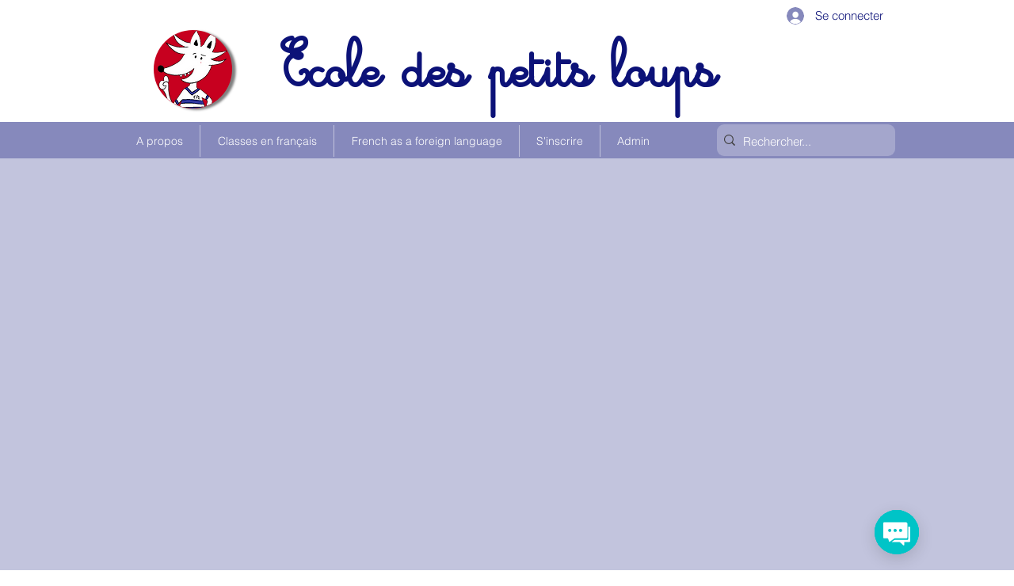

--- FILE ---
content_type: application/javascript
request_url: https://wix.salesdish.com/page/js/integratedChat.js?id=1094391
body_size: 3935
content:
"use strict";!function(){var t=document.createElement("link");t.setAttribute("rel","stylesheet"),t.setAttribute("type","text/css"),t.setAttribute("href","https://wix.salesdish.com/page/css/integratedChat.css"),document.body.appendChild(t);var c,s=['\n    <path  d="M27.4,13.5L27.4,13.5l-0.1,10c0,0.4-0.3,0.8-0.7,0.8c-4.6,0-7.8,0-9.8,0c-0.1,0-0.4,0-0.6,0.1\n      c-0.4,0.1-0.7,0.4-0.8,0.5c-0.4,0.3-0.9,0.6-1.6,1.2c3.1,0,5.3,0,6.6,0c0.1,0,1.1,0.8,2.9,2.5c0,0,0,0,0,0c0.2,0.2,0.5,0.2,0.7,0\n      c0.1-0.1,0.1-0.2,0.1-0.3l0,0l0,0V26h4.1c0.4,0,0.7-0.4,0.7-0.8V14.3c0-0.4-0.3-0.8-0.7-0.8H27.4z"/>\n    <path  d="M25.6,10L7.8,10C7.3,10,7,10.4,7,10.8v11.4C7,22.6,7.3,23,7.8,23h2.6c0.2,0,0.4,0.1,0.6,0.3l0.8,2.4\n      c0.1,0.1,0.2,0.1,0.3,0.1c0.1,0,0.2,0,0.3-0.1l3.4-2.4c0.3-0.2,0.3-0.3,0.6-0.3h9.4c0.4,0,0.8-0.4,0.8-0.8V10.8\n      C26.4,10.4,26,10,25.6,10z M12.3,17.9c-0.7,0-1.3-0.6-1.3-1.3c0-0.7,0.6-1.3,1.3-1.3c0.7,0,1.3,0.6,1.3,1.3\n      C13.6,17.3,13,17.9,12.3,17.9z M16.7,17.9c-0.7,0-1.3-0.6-1.3-1.3c0-0.7,0.6-1.3,1.3-1.3c0.7,0,1.3,0.6,1.3,1.3\n      C18,17.3,17.4,17.9,16.7,17.9z M21.1,17.9c-0.7,0-1.3-0.6-1.3-1.3c0-0.7,0.6-1.3,1.3-1.3s1.3,0.6,1.3,1.3\n      C22.4,17.3,21.8,17.9,21.1,17.9z"/>\n  ','\n  <path  d="M27.7,8.5H11.3c-1,0-1.8,0.9-1.8,1.9v1.8H8.2c-1,0-1.8,0.9-1.8,1.9v9c0,1,0.8,1.8,1.8,1.9H14l1.2,2.3\n    c0.2,0.4,0.7,0.7,1.2,0.7c0.5,0,0.9-0.3,1.2-0.7l1.2-2.3h5.9c1,0,2-0.9,2-1.9v-1.8h1.1c0.5,0,0.9-0.2,1.3-0.6\n    c0.3-0.3,0.5-0.8,0.5-1.3v-9C29.5,9.4,28.7,8.6,27.7,8.5z M12.4,18.6c0,0.5-0.4,1-1,1c-0.5,0-1-0.4-1-1V17c0-0.5,0.4-1,1-1\n    c0.5,0,1,0.4,1,1V18.6z M19.3,21.4c-0.7,0.8-1.6,1.2-2.7,1.2s-1.9-0.4-2.7-1.2c-0.2-0.2-0.2-0.6,0-0.8c0.2-0.2,0.6-0.2,0.8,0\n    c0.5,0.5,1.1,0.8,1.8,0.8c0.7,0,1.3-0.3,1.8-0.8c0.2-0.2,0.6-0.3,0.8,0C19.5,20.7,19.5,21.1,19.3,21.4z M22.2,18.6c0,0.5-0.4,1-1,1\n    c-0.5,0-1-0.4-1-1V17c0-0.5,0.4-1,1-1c0.5,0,1,0.4,1,1V18.6z M28.2,19.3c0,0.3-0.2,0.5-0.5,0.6h-1v-5.9c0-1-0.8-1.8-1.8-1.9h-0.1\n    c-0.1,0-0.1,0-0.2,0H10.8v-1.8c0-0.3,0.2-0.5,0.5-0.6h16.4c0.3,0,0.5,0.3,0.5,0.6V19.3z"/>','\n  \n    <path  d="M21.7,9.2c5.1,0,9.2,4.1,9.2,9.2c0,2-0.6,3.8-1.7,5.3l0,0l0.7,3.4c0,0.2-0.1,0.4-0.4,0.4\n      c0,0-0.1,0-0.1,0l0,0l-3.4-1.1c-1.3,0.7-2.8,1.1-4.4,1.1c-1.2,0-2.3-0.2-3.4-0.6c0.9-0.3,1.7-0.8,2.5-1.3c0.3,0,0.6,0.1,0.9,0.1\n      c0.6,0,1.2-0.1,1.8-0.2c0.6-0.1,1.1-0.4,1.7-0.7l0,0l0.7-0.4l0.8,0.2l0.9,0.3L27.3,24l-0.2-0.8l0.5-0.7c0.9-1.2,1.4-2.7,1.4-4.3\n      c0-1-0.2-1.9-0.6-2.8c-0.4-0.9-0.9-1.7-1.6-2.3c-0.7-0.7-1.5-1.2-2.3-1.6c-0.4-0.2-0.8-0.3-1.3-0.4c-0.6-0.7-1.4-1.4-2.2-2\n      C21.3,9.2,21.5,9.2,21.7,9.2z"/>\n    <path d="M15,8.5c-4.8,0-8.6,3.9-8.6,8.6c0,1.9,0.6,3.6,1.6,5l-0.7,3.2c-0.1,0.3,0.2,0.5,0.4,0.4l3.1-1\n      c1.2,0.7,2.6,1,4.1,1c4.8,0,8.6-3.9,8.6-8.6S19.8,8.5,15,8.5z M10.6,18.5c-0.7,0-1.3-0.6-1.3-1.3s0.6-1.3,1.3-1.3\n      c0.7,0,1.3,0.6,1.3,1.3S11.3,18.5,10.6,18.5z M15,18.5c-0.7,0-1.3-0.6-1.3-1.3s0.6-1.3,1.3-1.3c0.7,0,1.3,0.6,1.3,1.3\n      S15.8,18.5,15,18.5z M19.5,18.5c-0.7,0-1.3-0.6-1.3-1.3s0.6-1.3,1.3-1.3c0.7,0,1.3,0.6,1.3,1.3S20.2,18.5,19.5,18.5z"/>\n  ','\n  \n  <path d="M30.5,12.9h-1.7c-0.1,0-0.2,0-0.3,0C26.9,8.9,23,6,18.5,6c-4.5,0-8.4,2.9-10,6.9c-0.1,0-0.2,0-0.3,0H6.5\n    c-0.7,0-1.3,0.6-1.3,1.3v3.4c0,0.7,0.6,1.3,1.3,1.3h2.1c0,0,0,0,0,0c0.1,0,0.2-0.1,0.2-0.2l0-0.2c-0.1-0.5-0.1-1.1-0.1-1.7\n    c0-5.5,4.4-10,9.9-10c5.5,0,9.9,4.5,9.9,10c0,5.3-4.1,9.5-9.4,9.7c-0.1,0-0.5,0-1.2,0h-0.4l-0.1,0c-0.1,0-0.1,0-0.2,0h-2.8\n    c-0.9,0-1.7,0.8-1.7,1.7s0.8,1.7,1.7,1.7h2.6c0.9,0,1.7-0.8,1.7-1.7v-0.2c0-0.2-0.1-0.5-0.2-0.7l0.3,0c5.1-0.1,9.3-3.7,10.3-8.5\n    l1.5,0c0.7,0,1.3-0.6,1.3-1.3v-3.4C31.8,13.4,31.2,12.9,30.5,12.9z M7.9,18l-1.4,0l-0.1,0c-0.2,0-0.4-0.2-0.4-0.4v-3.4l0-0.1\n    c0-0.2,0.2-0.4,0.4-0.4h1.7l0,0c-0.3,1-0.4,2-0.4,3.1C7.8,17.1,7.8,17.6,7.9,18z M17.6,28.3L17.6,28.3c-0.1,0.4-0.4,0.7-0.7,0.7\n    h-2.6l-0.1,0c-0.3,0-0.6-0.3-0.6-0.7c0-0.4,0.3-0.7,0.7-0.7h2.8l0.1,0c0.2,0,0.4,0.2,0.4,0.5V28.3z M30.9,17.6L30.9,17.6\n    c0,0.3-0.2,0.4-0.4,0.4l-1.3,0c0-0.4,0.1-0.8,0.1-1.2c0-1.1-0.2-2.1-0.4-3.1l0,0h1.7l0.1,0c0.2,0,0.4,0.2,0.4,0.4V17.6z"/>\n  <path d="M25.8,16.8c0-4.1-3.3-7.4-7.4-7.4s-7.4,3.3-7.4,7.4c0,1,0.2,1.9,0.6,2.8c0.2,0.6,0.8,1.9,2.6,3.3\n    c-0.8,0.4-1.4,0.6-1.6,0.7c0,0-0.3,0.1-0.5,0.2c0,0-0.1,0.1-0.1,0.2s0.1,0.2,0.2,0.2c0.1,0,5,0,6.3,0\n    C22.5,24.3,25.8,20.9,25.8,16.8z M22.2,15.7c0.6,0,1.2,0.5,1.2,1.2c0,0.6-0.5,1.2-1.2,1.2S21,17.5,21,16.8\n    C21,16.2,21.6,15.7,22.2,15.7z M14.5,18c-0.6,0-1.2-0.5-1.2-1.2c0-0.6,0.5-1.2,1.2-1.2c0.6,0,1.2,0.5,1.2,1.2\n    C15.6,17.5,15.1,18,14.5,18z M17.2,16.8c0-0.6,0.5-1.2,1.2-1.2c0.6,0,1.2,0.5,1.2,1.2c0,0.6-0.5,1.2-1.2,1.2\n    C17.7,18,17.2,17.5,17.2,16.8z"/>\n  ','\n  \n  <path d="M26.5,8h-10C16,8,15.4,8.2,15,8.6C14.6,9,14.4,9.5,14.4,10v9.3c0,1.1,1,2,2.1,2h8.8l3.3,2.7V10\n    C28.7,8.9,27.7,8,26.5,8z M25.7,17c-0.1,0.2-0.4,0.3-0.6,0.3h0H18c-0.3,0-0.5-0.1-0.6-0.3c-0.1-0.2-0.1-0.5,0-0.7\n    c0.1-0.2,0.4-0.3,0.6-0.3h7.1c0.3,0,0.5,0.1,0.6,0.3C25.9,16.6,25.9,16.8,25.7,17z M25.7,12.9c-0.1,0.2-0.4,0.3-0.6,0.3h0H18\n    c-0.3,0-0.5-0.1-0.6-0.3c-0.1-0.2-0.1-0.5,0-0.7c0.1-0.2,0.4-0.3,0.6-0.3h7.1c0.3,0,0.5,0.1,0.6,0.3C25.9,12.4,25.9,12.7,25.7,12.9\n    z"/>\n  <path d="M18.1,22.3c0,1.5,0,2.3,0,2.5c-0.1,0.3-0.2,0.5-0.6,0.5h-6.4l-1.2,0.9v-7.6\n    c0-0.7,0.1-1.4,0.7-1.4h2.8v-1.6h-3.3c-0.9,0-1.6,0.8-1.6,1.7V29l2.5-2.2h6.7c0.9,0,1.6-0.8,1.6-1.7v-2.8H18.1z"/>\n  '],o=["https://wix.salesdish.com/static/ichat_telephone.svg","https://wix.salesdish.com/static/ichat_message.svg","https://wix.salesdish.com/static/ichat_facebookMessenger.svg","https://wix.salesdish.com/static/ichat_instagram.svg","https://wix.salesdish.com/static/ichat_email.svg","https://wix.salesdish.com/static/ichat_twitter.svg","https://wix.salesdish.com/static/ichat_telegram.svg","https://wix.salesdish.com/static/ichat_snapchat.svg","https://wix.salesdish.com/static/ichat_tiktok.svg","https://wix.salesdish.com/static/ichat_link.svg","https://wix.salesdish.com/static/ichat_WhatsApp.svg"],l=["Telephone","Message","Facebook Messenger","Instagram","Email","Twitter","Telegram","Snapchat","TikTok","URL","WhatsApp"],h=null,r=!1,m=null,d=!0,u=null,t=document.querySelector("#integrated-chat-2016");!t||(t=t.getAttribute("src")).includes("?")&&(c=t.split("?")[1].split("=")[1],fetch("https://gateway.salesdish.com/shopify-service/app-config/pass/2016?params=Integrated+Chat&store_id="+c+"&is_preview=1").then(function(t){return t.json()}).then(function(t){t.success&&((h=JSON.parse(t.data["Integrated Chat"])).isAppOpen=t.is_open["Integrated Chat"],h&&h.isAppOpen&&function(){var e=!1;(navigator.userAgent.match(/Android/i)||navigator.userAgent.match(/webOS/i)||navigator.userAgent.match(/iPhone/i)||navigator.userAgent.match(/SymbianOS/i)||navigator.userAgent.match(/iPad/i)||navigator.userAgent.match(/iPod/i)||navigator.userAgent.match(/BlackBerry/i)||navigator.userAgent.match(/Windows Phone/i)||navigator.userAgent.match(/mobi/i))&&(e=!0);var t=!1,c=window.innerHeight;"number"!=typeof c&&(c=("CSS1Compat"===document.compatMode?document.documentElement:document.body).clientHeight);e&&30<h.pVal1/c*100&&(t=!0);{var n,i,a;!h.options.includes(2)&&e||(n=document.createElement("div"),i='<svg id="ic_check_box_svg1" style="background-color: '+h.colorIBC+' " viewBox="0 0 36 36" fill='+h.colorIC+">"+s[h.iconIndex]+"</svg>",a='<svg id="ic_check_box_svg2" style="background-color: '+h.colorIBC+' " viewBox="0 0 56 56" fill='+h.colorIC+'><path d="M34.9,36.4c-0.4,0-0.7-0.1-1-0.4L28,30.1L22.1,36c-0.6,0.6-1.5,0.5-2.1,0c-0.6-0.6-0.6-1.5,0-2.1l5.9-5.9\n\tL20,22.1c-0.6-0.6-0.5-1.5,0-2.1c0.6-0.6,1.5-0.6,2.1,0l5.9,5.9l5.9-5.9c0.6-0.6,1.5-0.6,2.1,0l0,0c0.6,0.6,0.6,1.5,0,2.1L30.1,28\n\tl5.9,5.9c0.6,0.6,0.6,1.5,0,2.1C35.7,36.3,35.3,36.4,34.9,36.4z"/></svg>',c=1<h.imgicon.length?h.imgicon.map(function(t,c){return'<div class="ic_show_content" style="'+(e?"margin-bottom: 1.5vh":"1"===h.position?"margin-left: 10px":"margin-right: 10px")+'">\n          <span>'+l[t]+'</span>\n          <img src="'+o[t]+"\" alt='' key="+t+'" ></img></div>'}).join(""):"",c='<div class="ic_svg_box" style="'+(e?"flex-direction: column-reverse;":"1"===h.position?"":"flex-direction: row-reverse;")+"display: flex; bottom:"+(e&&t?"30vh":h.pVal1+"px")+";"+("1"===h.position?"left":"right")+":"+h.pVal2+'px">\n        '+(1<h.imgicon.length?'<div class="ic_check_box animate__animated" style="background-color: '+h.colorIBC+"\">\n          <span class='ic_icon_message' >"+h.iconMessage+"</span>"+a+i+"</div>":" <div class='ic_show_content animate__animated' key="+h.imgicon[0]+"><span>"+l[h.imgicon[0]]+'</span><img src="'+o[h.imgicon[0]]+"\" alt='' ></img></div>")+'\n          <div id="ic_icon_list" style="'+(e?"flex-direction: column-reverse;":"1"===h.position?"":"flex-direction: row-reverse;")+'display: none">'+c+"</div></div>",n.innerHTML=c,document.body.appendChild(n),1<h.imgicon.length&&(document.querySelector(".ic_check_box").onclick=function(){clearTimeout(u);var t=document.getElementById("ic_check_box_svg2"),c=document.getElementById("ic_check_box_svg1");c.classList.remove(r?"xuanzhuan1":"xuanzhuan2"),c.classList.add(r?"xuanzhuan2":"xuanzhuan1"),t.classList.remove(r?"xuanzhuan2":"xuanzhuan1"),t.classList.add(r?"xuanzhuan1":"xuanzhuan2"),r=!r,document.querySelector(".ic_icon_message").innerText=r?"Hide":h.iconMessage,u=r?(document.querySelector("#ic_icon_list").style.display="flex",setTimeout(function(){document.querySelector("#ic_icon_list").style.opacity="1"},10)):(document.querySelector("#ic_icon_list").style.opacity="0",setTimeout(function(){document.querySelector("#ic_icon_list").style.display="none"},500)),d&&h.options.includes(1)&&(clearInterval(m),document.querySelector(".ic_check_box").classList.remove("1"===h.animationValue?"animate__heartBeat":"animate__pulse"),d=!1)}),document.querySelectorAll(".ic_show_content").forEach(function(c){c.onclick=function(){d&&h.options.includes(1)&&1===h.imgicon.length&&(clearInterval(m),document.querySelector(".ic_show_content.animate__animated").classList.remove("1"===h.animationValue?"animate__heartBeat":"animate__pulse"),d=!1);var t=l.indexOf(c.children[0].innerText);0===t?window.open("tel:"+h.valueList[t].id+h.valueList[t].value,"_parent"):1===t?window.open("sms:"+h.valueList[t].id+h.valueList[t].value,"_parent"):2===t?h.valueList[t]?window.open("https://m.me/"+h.valueList[t],"_blank"):window.open("https://www.messenger.com/","_blank"):3===t?window.open("https://www.instagram.com/"+h.valueList[t],"_blank"):4===t?window.open("mailto:"+h.valueList[t]):5===t?window.open("https://twitter.com/"+h.valueList[t],"_blank"):6===t?window.open("https://telegram.me/"+(h.valueList[t]||"telegram"),"_blank"):7===t?window.open("https://www.snapchat.com/add/"+h.valueList[t],"_blank"):8===t?window.open(h.valueList[t]?"https://www.tiktok.com/@"+h.valueList[t]:"https://www.tiktok.com","_blank"):9===t?window.open(h.valueList[t],"_blank"):10===t&&window.open(h.valueList[t].value?"https://api.whatsapp.com/send?phone="+h.valueList[t].id.split("+")[1]+h.valueList[t].value:"https://api.whatsapp.com","_blank")}}),h.options.includes(1)&&function(){clearInterval(m);var t=1<h.imgicon.length?document.querySelector(".ic_check_box.animate__animated"):document.querySelector(".ic_show_content.animate__animated"),c="1"===h.animationValue?"animate__heartBeat":"animate__pulse";h.options.includes(1)&&(!r&&1<h.imgicon.length||1===h.imgicon.length)&&(m=setInterval(function(){t.classList.add(c),setTimeout(function(){t.classList.remove(c)},1e3)},1e3*h.countNum))}())}}())}))}();